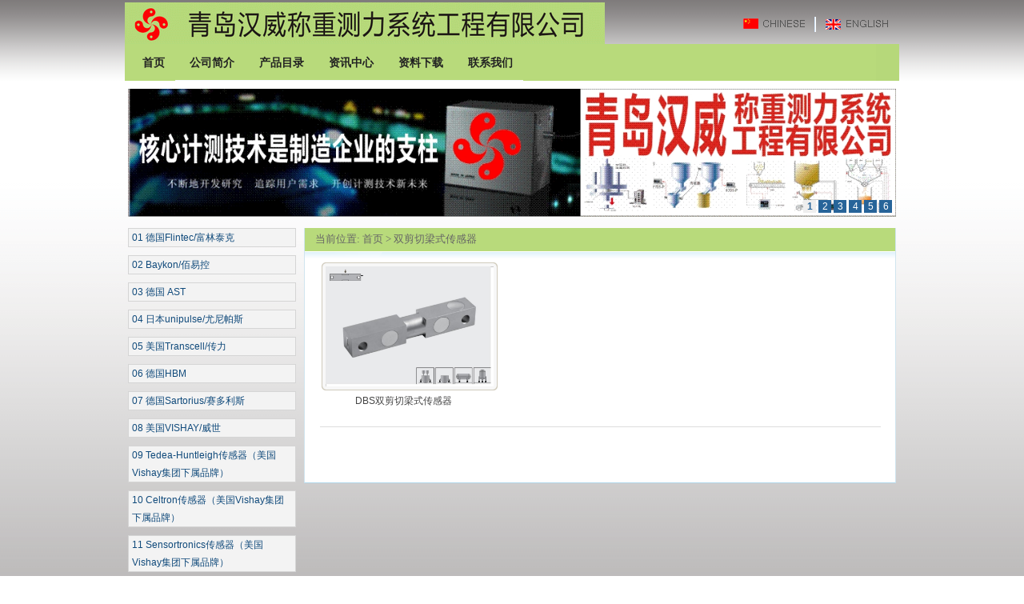

--- FILE ---
content_type: text/html; charset=UTF-8
request_url: http://www.chinaweigh.com/tag/d-tedea-huntleigh
body_size: 10132
content:
<!DOCTYPE html PUBLIC "-//W3C//DTD XHTML 1.0 Transitional//EN" "http://www.w3.org/TR/xhtml1/DTD/xhtml1-transitional.dtd">
<html xmlns="http://www.w3.org/1999/xhtml">
<head profile="http://gmpg.org/xfn/11">
<meta http-equiv="Content-Type" content="text/html; charset=utf-8" />
<meta name="generator" content="WordPress 3.8.41" /><!-- leave this for stats -->
<title>双剪切梁式传感器 | 青岛汉威称重测力系统工程有限公司</title>
<link rel="shortcut icon" href="/favicon.ico" />
<link rel="alternate" type="application/rss+xml" title="青岛汉威称重测力系统工程有限公司 RSS Feed" href="http://www.chinaweigh.com/feed" />
<link rel="pingback" href="http://www.chinaweigh.com/xmlrpc.php" />
<link rel="stylesheet" href="http://www.chinaweigh.com/wp-content/themes/WPTradeE-cn2/style.css" type="text/css" media="screen" />
<script type="text/javascript" src="http://www.chinaweigh.com/wp-content/themes/WPTradeE-cn2/js/jquery.js"></script>
<script type="text/javascript" src="http://www.chinaweigh.com/wp-content/themes/WPTradeE-cn2/js/wpyou.js"></script>
<link rel="alternate" type="application/rss+xml" title="青岛汉威称重测力系统工程有限公司 &raquo; 双剪切梁式传感器标签Feed" href="http://www.chinaweigh.com/tag/d-tedea-huntleigh/feed" />
<script type='text/javascript' src='http://www.chinaweigh.com/wp-includes/js/jquery/jquery.js?ver=1.10.2'></script>
<script type='text/javascript' src='http://www.chinaweigh.com/wp-includes/js/jquery/jquery-migrate.min.js?ver=1.2.1'></script>
<script type='text/javascript' src='http://www.chinaweigh.com/wp-content/plugins/multi-level-navigation-plugin/scripts/superfish.js?ver=1.4.8'></script>
<link rel="EditURI" type="application/rsd+xml" title="RSD" href="http://www.chinaweigh.com/xmlrpc.php?rsd" />
<link rel="wlwmanifest" type="application/wlwmanifest+xml" href="http://www.chinaweigh.com/wp-includes/wlwmanifest.xml" /> 
<meta name="generator" content="WordPress 3.8.41" />

<!-- Multi-level Navigation Plugin v2.3.6 by Ryan Hellyer ... http://geek.ryanhellyer.net/multi-level-navigation/ -->
<!--[if lte IE 7]><script type="text/javascript" src="http://www.chinaweigh.com/wp-content/plugins/multi-level-navigation-plugin/scripts/suckerfish_ie.js"></script><![endif]--><script>jQuery(document).ready(function() {
	jQuery("ul.sf-menu").superfish({
		animation:     {opacity:"show",height:"show"},  // fade-in and slide-down animation
		delay:        0,                            // delay on mouseout
		speed:        "normal",  // animation speed
		autoArrows:   "",  // enable generation of arrow mark-up
		dropShadows:  ""  // enable drop shadows
	});
});
/**
* hoverIntent is similar to jQuery's built-in "hover" function except that
* instead of firing the onMouseOver event immediately, hoverIntent checks
* to see if the user's mouse has slowed down (beneath the sensitivity
* threshold) before firing the onMouseOver event.
*
* hoverIntent r5 // 2007.03.27 // jQuery 1.1.2+
* <http://cherne.net/brian/resources/jquery.hoverIntent.html>
*
* hoverIntent is currently available for use in all personal or commercial
* projects under both MIT and GPL licenses. This means that you can choose
* the license that best suits your project, and use it accordingly.
*
* // basic usage (just like .hover) receives onMouseOver and onMouseOut functions
* $("ul li").hoverIntent( showNav , hideNav );
*
* // advanced usage receives configuration object only
* $("ul li").hoverIntent({
*	sensitivity: 7, // number = sensitivity threshold (must be 1 or higher)
*	interval: 100,   // number = milliseconds of polling interval
*	over: showNav,  // function = onMouseOver callback (required)
*	timeout: 0,   // number = milliseconds delay before onMouseOut function call
*	out: hideNav    // function = onMouseOut callback (required)
* });
*
* @param  f  onMouseOver function || An object with configuration options
* @param  g  onMouseOut function  || Nothing (use configuration options object)
* @author    Brian Cherne <brian@cherne.net>
*/
(function($) {
	$.fn.hoverIntent = function(f,g) {
		// default configuration options
		var cfg = {
			sensitivity: 10,
			interval: 200,
			timeout: 0
		};
		// override configuration options with user supplied object
		cfg = $.extend(cfg, g ? { over: f, out: g } : f );

		// instantiate variables
		// cX, cY = current X and Y position of mouse, updated by mousemove event
		// pX, pY = previous X and Y position of mouse, set by mouseover and polling interval
		var cX, cY, pX, pY;

		// A private function for getting mouse position
		var track = function(ev) {
			cX = ev.pageX;
			cY = ev.pageY;
		};

		// A private function for comparing current and previous mouse position
		var compare = function(ev,ob) {
			ob.hoverIntent_t = clearTimeout(ob.hoverIntent_t);
			// compare mouse positions to see if they've crossed the threshold
			if ( ( Math.abs(pX-cX) + Math.abs(pY-cY) ) < cfg.sensitivity ) {
				$(ob).unbind("mousemove",track);
				// set hoverIntent state to true (so mouseOut can be called)
				ob.hoverIntent_s = 1;
				return cfg.over.apply(ob,[ev]);
			} else {
				// set previous coordinates for next time
				pX = cX; pY = cY;
				// use self-calling timeout, guarantees intervals are spaced out properly (avoids JavaScript timer bugs)
				ob.hoverIntent_t = setTimeout( function(){compare(ev, ob);} , cfg.interval );
			}
		};

		// A private function for delaying the mouseOut function
		var delay = function(ev,ob) {
			ob.hoverIntent_t = clearTimeout(ob.hoverIntent_t);
			ob.hoverIntent_s = 0;
			return cfg.out.apply(ob,[ev]);
		};

		// A private function for handling mouse 'hovering'
		var handleHover = function(e) {
			// next three lines copied from jQuery.hover, ignore children onMouseOver/onMouseOut
			var p = (e.type == "mouseover" ? e.fromElement : e.toElement) || e.relatedTarget;
			while ( p && p != this ) { try { p = p.parentNode; } catch(e) { p = this; } }
			if ( p == this ) { return false; }

			// copy objects to be passed into t (required for event object to be passed in IE)
			var ev = jQuery.extend({},e);
			var ob = this;

			// cancel hoverIntent timer if it exists
			if (ob.hoverIntent_t) { ob.hoverIntent_t = clearTimeout(ob.hoverIntent_t); }

			// else e.type == "onmouseover"
			if (e.type == "mouseover") {
				// set "previous" X and Y position based on initial entry point
				pX = ev.pageX; pY = ev.pageY;
				// update "current" X and Y position based on mousemove
				$(ob).bind("mousemove",track);
				// start polling interval (self-calling timeout) to compare mouse coordinates over time
				if (ob.hoverIntent_s != 1) { ob.hoverIntent_t = setTimeout( function(){compare(ev,ob);} , cfg.interval );}

			// else e.type == "onmouseout"
			} else {
				// unbind expensive mousemove event
				$(ob).unbind("mousemove",track);
				// if hoverIntent state is true, then call the mouseOut function after the specified delay
				if (ob.hoverIntent_s == 1) { ob.hoverIntent_t = setTimeout( function(){delay(ev,ob);} , cfg.timeout );}
			}
		};

		// bind the function to the two event listeners
		return this.mouseover(handleHover).mouseout(handleHover);
	};
})(jQuery);
</script>
<!-- platinum seo pack 1.3.8 -->
<meta name="robots" content="index,follow,noodp,noydir" />
<link rel="canonical" href="http://www.chinaweigh.com/tag/d-tedea-huntleigh" />
<!-- /platinum one seo pack -->
</head>
<body>
<!-- Wrapper begin -->
<div class="wrapper">
    <!-- Header begin -->
    <div class="header">
    	            <div class="logo"><a href="http://www.chinaweigh.com/" title="称重测力专家">青岛汉威称重测力系统工程有限公司</a></div>
                <!-- HeaderRight begin -->
        <div class="headerR">
            <!-- Language Begin-->
            <div class="language">
                <a href="http://www.chinaweigh.com" title="英文版" target="_blank" class="english">英文版</a>
                <a href="http://www.chinaweigh.com" title="中文版" target="_blank" class="chinese">中文版</a>
            </div>
            <!-- Language end-->
        </div>
        <!-- HeaderRight end -->
    </div>
    <!-- Header end -->
    <!-- Main Menu Begin-->
    <div class="mainmenu">
            <ul id="menu-%e9%a1%b6%e9%83%a8%e8%8f%9c%e5%8d%95" class="navi"><li id="menu-item-13" class="menu-item menu-item-type-custom menu-item-object-custom menu-item-home menu-item-13"><a href="http://www.chinaweigh.com/"><span>首页</span></a></li>
<li id="menu-item-18" class="menu-item menu-item-type-post_type menu-item-object-page menu-item-18"><a href="http://www.chinaweigh.com/about-us"><span>公司简介</span></a></li>
<li id="menu-item-63" class="menu-item menu-item-type-custom menu-item-object-custom menu-item-has-children menu-item-63"><a href="/category/contr-trans"><span>产品目录</span></a>
<ul class="sub-menu">
	<li id="menu-item-32" class="menu-item menu-item-type-taxonomy menu-item-object-category menu-item-has-children menu-item-32"><a href="http://www.chinaweigh.com/category/flintec"><span>01 德国Flintec/富林泰克</span></a>
	<ul class="sub-menu">
		<li id="menu-item-56" class="menu-item menu-item-type-taxonomy menu-item-object-category menu-item-56"><a href="http://www.chinaweigh.com/category/flintec/flin-dd"><span>单点式传感器</span></a></li>
		<li id="menu-item-57" class="menu-item menu-item-type-taxonomy menu-item-object-category menu-item-57"><a href="http://www.chinaweigh.com/category/flintec/flin-s"><span>S型传感器</span></a></li>
		<li id="menu-item-95" class="menu-item menu-item-type-taxonomy menu-item-object-category menu-item-95"><a href="http://www.chinaweigh.com/category/flintec/flin-system"><span>模块及系统</span></a></li>
	</ul>
</li>
	<li id="menu-item-127" class="menu-item menu-item-type-taxonomy menu-item-object-category menu-item-has-children menu-item-127"><a href="http://www.chinaweigh.com/category/baykon"><span>02 Baykon/佰易控</span></a>
	<ul class="sub-menu">
		<li id="menu-item-286" class="menu-item menu-item-type-taxonomy menu-item-object-category menu-item-286"><a href="http://www.chinaweigh.com/category/baykon/baykon-controller"><span>称重控制器</span></a></li>
		<li id="menu-item-128" class="menu-item menu-item-type-taxonomy menu-item-object-category menu-item-128"><a href="http://www.chinaweigh.com/category/baykon/baykon-transmitter"><span>变送器</span></a></li>
	</ul>
</li>
	<li id="menu-item-96" class="menu-item menu-item-type-taxonomy menu-item-object-category menu-item-has-children menu-item-96"><a href="http://www.chinaweigh.com/category/ast"><span>03 德国 AST</span></a>
	<ul class="sub-menu">
		<li id="menu-item-98" class="menu-item menu-item-type-taxonomy menu-item-object-category menu-item-98"><a href="http://www.chinaweigh.com/category/ast/ast-system"><span>系统及其他</span></a></li>
		<li id="menu-item-99" class="menu-item menu-item-type-taxonomy menu-item-object-category menu-item-99"><a href="http://www.chinaweigh.com/category/ast/ast-controller"><span>控制器/变送器</span></a></li>
		<li id="menu-item-1143" class="menu-item menu-item-type-taxonomy menu-item-object-category menu-item-1143"><a href="http://www.chinaweigh.com/category/ast/ast-s"><span>S型传感器</span></a></li>
		<li id="menu-item-1144" class="menu-item menu-item-type-taxonomy menu-item-object-category menu-item-1144"><a href="http://www.chinaweigh.com/category/ast/ast-beam"><span>剪切梁传感器</span></a></li>
		<li id="menu-item-1146" class="menu-item menu-item-type-taxonomy menu-item-object-category menu-item-1146"><a href="http://www.chinaweigh.com/category/ast/ast-spoke"><span>轮辐式传感器</span></a></li>
		<li id="menu-item-1147" class="menu-item menu-item-type-taxonomy menu-item-object-category menu-item-1147"><a href="http://www.chinaweigh.com/category/ast/ast-dowel"><span>轴销式传感器</span></a></li>
		<li id="menu-item-1148" class="menu-item menu-item-type-taxonomy menu-item-object-category menu-item-1148"><a href="http://www.chinaweigh.com/category/ast/ast-ring"><span>圆环式传感器</span></a></li>
		<li id="menu-item-1145" class="menu-item menu-item-type-taxonomy menu-item-object-category menu-item-1145"><a href="http://www.chinaweigh.com/category/ast/ast-special"><span>特殊结构传感器</span></a></li>
	</ul>
</li>
	<li id="menu-item-52" class="menu-item menu-item-type-taxonomy menu-item-object-category menu-item-has-children menu-item-52"><a href="http://www.chinaweigh.com/category/contr-trans"><span>04 日本unipulse/尤尼帕斯</span></a>
	<ul class="sub-menu">
		<li id="menu-item-86" class="menu-item menu-item-type-taxonomy menu-item-object-category menu-item-86"><a href="http://www.chinaweigh.com/category/contr-trans/uni-weighcontroller"><span>称重控制器</span></a></li>
		<li id="menu-item-85" class="menu-item menu-item-type-taxonomy menu-item-object-category menu-item-85"><a href="http://www.chinaweigh.com/category/contr-trans/uni-forcecontroller"><span>测力控制器</span></a></li>
		<li id="menu-item-53" class="menu-item menu-item-type-taxonomy menu-item-object-category menu-item-53"><a href="http://www.chinaweigh.com/category/contr-trans/uni-transmitter"><span>变送器及其他</span></a></li>
		<li id="menu-item-77" class="menu-item menu-item-type-taxonomy menu-item-object-category menu-item-77"><a href="http://www.chinaweigh.com/category/contr-trans/uni-sensor"><span>传感器</span></a></li>
		<li id="menu-item-1099" class="menu-item menu-item-type-taxonomy menu-item-object-category menu-item-1099"><a href="http://www.chinaweigh.com/category/contr-trans/uni-nm"><span>扭矩传感器</span></a></li>
	</ul>
</li>
	<li id="menu-item-130" class="menu-item menu-item-type-taxonomy menu-item-object-category menu-item-has-children menu-item-130"><a href="http://www.chinaweigh.com/category/transcell"><span>05 美国Transcell/传力</span></a>
	<ul class="sub-menu">
		<li id="menu-item-133" class="menu-item menu-item-type-taxonomy menu-item-object-category menu-item-133"><a href="http://www.chinaweigh.com/category/transcell/trans-s"><span>S型传感器</span></a></li>
		<li id="menu-item-132" class="menu-item menu-item-type-taxonomy menu-item-object-category menu-item-132"><a href="http://www.chinaweigh.com/category/transcell/trans-force"><span>测力传感器</span></a></li>
		<li id="menu-item-131" class="menu-item menu-item-type-taxonomy menu-item-object-category menu-item-131"><a href="http://www.chinaweigh.com/category/transcell/trans-d"><span>单点式传感器</span></a></li>
	</ul>
</li>
	<li id="menu-item-290" class="menu-item menu-item-type-taxonomy menu-item-object-category menu-item-has-children menu-item-290"><a href="http://www.chinaweigh.com/category/hbm"><span>06 德国HBM</span></a>
	<ul class="sub-menu">
		<li id="menu-item-292" class="menu-item menu-item-type-taxonomy menu-item-object-category menu-item-292"><a href="http://www.chinaweigh.com/category/hbm/hbm-force"><span>测力传感器</span></a></li>
		<li id="menu-item-293" class="menu-item menu-item-type-taxonomy menu-item-object-category menu-item-293"><a href="http://www.chinaweigh.com/category/hbm/hbm-load"><span>称重传感器</span></a></li>
	</ul>
</li>
	<li id="menu-item-294" class="menu-item menu-item-type-taxonomy menu-item-object-category menu-item-has-children menu-item-294"><a href="http://www.chinaweigh.com/category/sartorius"><span>07 德国Sartorius/赛多利斯</span></a>
	<ul class="sub-menu">
		<li id="menu-item-297" class="menu-item menu-item-type-taxonomy menu-item-object-category menu-item-297"><a href="http://www.chinaweigh.com/category/sartorius/sartorius-load"><span>称重传感器</span></a></li>
	</ul>
</li>
	<li id="menu-item-134" class="menu-item menu-item-type-taxonomy menu-item-object-category menu-item-has-children menu-item-134"><a href="http://www.chinaweigh.com/category/vishay"><span>08 美国VISHAY/威世</span></a>
	<ul class="sub-menu">
		<li id="menu-item-137" class="menu-item menu-item-type-taxonomy menu-item-object-category menu-item-137"><a href="http://www.chinaweigh.com/category/vishay/vis-digital"><span>数字传感器</span></a></li>
		<li id="menu-item-136" class="menu-item menu-item-type-taxonomy menu-item-object-category menu-item-136"><a href="http://www.chinaweigh.com/category/vishay/vis-s"><span>S型传感器</span></a></li>
		<li id="menu-item-135" class="menu-item menu-item-type-taxonomy menu-item-object-category menu-item-135"><a href="http://www.chinaweigh.com/category/vishay/vis-controller"><span>模块及配件</span></a></li>
	</ul>
</li>
</ul>
</li>
<li id="menu-item-122" class="menu-item menu-item-type-taxonomy menu-item-object-category menu-item-122"><a href="http://www.chinaweigh.com/category/information"><span>资讯中心</span></a></li>
<li id="menu-item-120" class="menu-item menu-item-type-post_type menu-item-object-page menu-item-120"><a href="http://www.chinaweigh.com/download"><span>资料下载</span></a></li>
<li id="menu-item-121" class="menu-item menu-item-type-post_type menu-item-object-page menu-item-121"><a href="http://www.chinaweigh.com/contact"><span>联系我们</span></a></li>
</ul>        </div>
    <!-- Main Menu end-->
    <!-- Banner Begin-->
    <div class="banner">
    <div class="slideshow">
    <div id="showimg">
        <a href="http://www.chinaweigh.com"><img src="/wp-content/uploads/slider/chinaweigh00.jpg"></a>
    	<a href="http://www.chinaweigh.com"><img src="/wp-content/uploads/slider/chinaweigh01.jpg"></a>
<a href="http://www.chinaweigh.com"><img src="/wp-content/uploads/slider/chinaweigh02.jpg"></a>
<a href="http://www.chinaweigh.com"><img src="/wp-content/uploads/slider/chinaweigh03.jpg"></a>
<a href="http://www.chinaweigh.com"><img src="/wp-content/uploads/slider/chinaweigh04.jpg"></a>
<a href="http://www.chinaweigh.com"><img src="/wp-content/uploads/slider/chinaweigh05.jpg"></a>

        
    </div>
    <div class="operate" id="operate">
    	<span class="hov">1</span>
<span>2</span>
<span>3</span>
<span>4</span>
<span>5</span>
        <span>6</span>
    </div>
    <ul id="msg"><li></li></ul>
</div>    </div>
    <!-- Banner end-->
    <div class="clear"></div>
    <!-- Container begin -->
    <div class="container "><!-- Sidebar begin -->
<div class="sidebar">
    <!-- Widgets begin -->
    <ul>
    
<!-- Multi-level Navigation Plugin v2.3.6 by Ryan Hellyer ... http://geek.ryanhellyer.net/multi-level-navigation/ -->
<div id="pixopoint_menu_wrapper1"><div id="pixopoint_menu1">		<ul class="sf-menu" id="suckerfishnav">	<li class="cat-item cat-item-6"><a href="http://www.chinaweigh.com/category/flintec" title="查看01 德国Flintec/富林泰克下的所有文章">01 德国Flintec/富林泰克</a>
<ul class='children'>
	<li class="cat-item cat-item-10"><a href="http://www.chinaweigh.com/category/flintec/flin-s" title="查看S型传感器下的所有文章">S型传感器</a>
</li>
	<li class="cat-item cat-item-166"><a href="http://www.chinaweigh.com/category/flintec/flin-jq" title="查看剪切梁式传感器下的所有文章">剪切梁式传感器</a>
</li>
	<li class="cat-item cat-item-9"><a href="http://www.chinaweigh.com/category/flintec/flin-dd" title="查看单点式传感器下的所有文章">单点式传感器</a>
</li>
	<li class="cat-item cat-item-199"><a href="http://www.chinaweigh.com/category/flintec/flin-p" title="查看平面梁式传感器下的所有文章">平面梁式传感器</a>
</li>
	<li class="cat-item cat-item-210"><a href="http://www.chinaweigh.com/category/flintec/flin-z" title="查看柱式传感器下的所有文章">柱式传感器</a>
</li>
	<li class="cat-item cat-item-34"><a href="http://www.chinaweigh.com/category/flintec/flin-system" title="查看模块及系统下的所有文章">模块及系统</a>
</li>
	<li class="cat-item cat-item-205"><a href="http://www.chinaweigh.com/category/flintec/flin-sp" title="查看特殊传感器下的所有文章">特殊传感器</a>
</li>
</ul>
</li>
	<li class="cat-item cat-item-25"><a href="http://www.chinaweigh.com/category/baykon" title="查看02 Baykon/佰易控下的所有文章">02 Baykon/佰易控</a>
<ul class='children'>
	<li class="cat-item cat-item-41"><a href="http://www.chinaweigh.com/category/baykon/baykon-transmitter" title="Baykon/佰易控">变送器</a>
</li>
	<li class="cat-item cat-item-133"><a href="http://www.chinaweigh.com/category/baykon/baykon-controller" title="baykon/佰易控">称重控制器</a>
</li>
</ul>
</li>
	<li class="cat-item cat-item-24"><a href="http://www.chinaweigh.com/category/ast" title="查看03 德国 AST下的所有文章">03 德国 AST</a>
<ul class='children'>
	<li class="cat-item cat-item-265"><a href="http://www.chinaweigh.com/category/ast/ast-s" title="查看S型传感器下的所有文章">S型传感器</a>
</li>
	<li class="cat-item cat-item-266"><a href="http://www.chinaweigh.com/category/ast/ast-beam" title="查看剪切梁传感器下的所有文章">剪切梁传感器</a>
</li>
	<li class="cat-item cat-item-269"><a href="http://www.chinaweigh.com/category/ast/ast-ring" title="查看圆环式传感器下的所有文章">圆环式传感器</a>
</li>
	<li class="cat-item cat-item-39"><a href="http://www.chinaweigh.com/category/ast/ast-controller" title="AST">控制器/变送器</a>
</li>
	<li class="cat-item cat-item-268"><a href="http://www.chinaweigh.com/category/ast/ast-special" title="查看特殊结构传感器下的所有文章">特殊结构传感器</a>
</li>
	<li class="cat-item cat-item-37"><a href="http://www.chinaweigh.com/category/ast/ast-system" title="AST">系统及其他</a>
</li>
	<li class="cat-item cat-item-267"><a href="http://www.chinaweigh.com/category/ast/ast-spoke" title="查看轮辐式传感器下的所有文章">轮辐式传感器</a>
</li>
	<li class="cat-item cat-item-270"><a href="http://www.chinaweigh.com/category/ast/ast-dowel" title="查看轴销式传感器下的所有文章">轴销式传感器</a>
</li>
</ul>
</li>
	<li class="cat-item cat-item-15"><a href="http://www.chinaweigh.com/category/contr-trans" title="查看04 日本unipulse/尤尼帕斯下的所有文章">04 日本unipulse/尤尼帕斯</a>
<ul class='children'>
	<li class="cat-item cat-item-19"><a href="http://www.chinaweigh.com/category/contr-trans/uni-sensor" title="称重测力传感器">传感器</a>
</li>
	<li class="cat-item cat-item-17"><a href="http://www.chinaweigh.com/category/contr-trans/uni-transmitter" title="高精度高速度变送器">变送器及其他</a>
</li>
	<li class="cat-item cat-item-262"><a href="http://www.chinaweigh.com/category/contr-trans/uni-nm" title="查看扭矩传感器下的所有文章">扭矩传感器</a>
</li>
	<li class="cat-item cat-item-20"><a href="http://www.chinaweigh.com/category/contr-trans/uni-forcecontroller" title="高精度高速度控制器">测力控制器</a>
</li>
	<li class="cat-item cat-item-16"><a href="http://www.chinaweigh.com/category/contr-trans/uni-weighcontroller" title="高精度高速度控制器">称重控制器</a>
</li>
</ul>
</li>
	<li class="cat-item cat-item-51"><a href="http://www.chinaweigh.com/category/transcell" title="TRANSCELL">05 美国Transcell/传力</a>
<ul class='children'>
	<li class="cat-item cat-item-52"><a href="http://www.chinaweigh.com/category/transcell/trans-s" title="Transcell/传力">S型传感器</a>
</li>
	<li class="cat-item cat-item-54"><a href="http://www.chinaweigh.com/category/transcell/trans-d" title="Transcell">单点式传感器</a>
</li>
	<li class="cat-item cat-item-252"><a href="http://www.chinaweigh.com/category/transcell/trans-sjq" title="查看双剪切梁式传感器下的所有文章">双剪切梁式传感器</a>
</li>
	<li class="cat-item cat-item-254"><a href="http://www.chinaweigh.com/category/transcell/trans-xbl" title="查看悬臂梁式传感器下的所有文章">悬臂梁式传感器</a>
</li>
	<li class="cat-item cat-item-257"><a href="http://www.chinaweigh.com/category/transcell/trans-z" title="查看柱式传感器下的所有文章">柱式传感器</a>
</li>
	<li class="cat-item cat-item-259"><a href="http://www.chinaweigh.com/category/transcell/trans-mk-transcell" title="查看模块下的所有文章">模块</a>
</li>
	<li class="cat-item cat-item-249"><a href="http://www.chinaweigh.com/category/transcell/trans-lf" title="查看轮辐式传感器下的所有文章">轮辐式传感器</a>
</li>
</ul>
</li>
	<li class="cat-item cat-item-157"><a href="http://www.chinaweigh.com/category/hbm" title="查看06 德国HBM下的所有文章">06 德国HBM</a>
<ul class='children'>
	<li class="cat-item cat-item-159"><a href="http://www.chinaweigh.com/category/hbm/hbm-force" title="查看测力传感器下的所有文章">测力传感器</a>
</li>
	<li class="cat-item cat-item-160"><a href="http://www.chinaweigh.com/category/hbm/hbm-load" title="查看称重传感器下的所有文章">称重传感器</a>
</li>
</ul>
</li>
	<li class="cat-item cat-item-162"><a href="http://www.chinaweigh.com/category/sartorius" title="查看07 德国Sartorius/赛多利斯下的所有文章">07 德国Sartorius/赛多利斯</a>
<ul class='children'>
	<li class="cat-item cat-item-165"><a href="http://www.chinaweigh.com/category/sartorius/sartorius-load" title="查看称重传感器下的所有文章">称重传感器</a>
</li>
</ul>
</li>
	<li class="cat-item cat-item-43"><a href="http://www.chinaweigh.com/category/vishay" title="VISHAY">08 美国VISHAY/威世</a>
<ul class='children'>
	<li class="cat-item cat-item-45"><a href="http://www.chinaweigh.com/category/vishay/vis-s" title="VISHAY/威世">S型传感器</a>
</li>
	<li class="cat-item cat-item-227"><a href="http://www.chinaweigh.com/category/vishay/dj" title="查看单剪切梁式传感器下的所有文章">单剪切梁式传感器</a>
</li>
	<li class="cat-item cat-item-229"><a href="http://www.chinaweigh.com/category/vishay/dw" title="查看单弯曲梁式传感器下的所有文章">单弯曲梁式传感器</a>
</li>
	<li class="cat-item cat-item-221"><a href="http://www.chinaweigh.com/category/vishay/dd1" title="查看单点式全焊封式传感器下的所有文章">单点式全焊封式传感器</a>
</li>
	<li class="cat-item cat-item-224"><a href="http://www.chinaweigh.com/category/vishay/dd2" title="查看单点式弯曲不锈钢式传感器下的所有文章">单点式弯曲不锈钢式传感器</a>
</li>
	<li class="cat-item cat-item-225"><a href="http://www.chinaweigh.com/category/vishay/dd3" title="查看单点式弯曲梁合金钢式传感器下的所有文章">单点式弯曲梁合金钢式传感器</a>
</li>
	<li class="cat-item cat-item-226"><a href="http://www.chinaweigh.com/category/vishay/dd4" title="查看单点式弯曲梁铝制传感器下的所有文章">单点式弯曲梁铝制传感器</a>
</li>
	<li class="cat-item cat-item-231"><a href="http://www.chinaweigh.com/category/vishay/jql" title="查看双剪切梁式传感器下的所有文章">双剪切梁式传感器</a>
</li>
	<li class="cat-item cat-item-44"><a href="http://www.chinaweigh.com/category/vishay/vis-digital" title="VISHAY传感器">数字传感器</a>
</li>
	<li class="cat-item cat-item-233"><a href="http://www.chinaweigh.com/category/vishay/dz" title="查看数字柱式传感器下的所有文章">数字柱式传感器</a>
</li>
	<li class="cat-item cat-item-236"><a href="http://www.chinaweigh.com/category/vishay/z" title="查看柱式传感器下的所有文章">柱式传感器</a>
</li>
	<li class="cat-item cat-item-46"><a href="http://www.chinaweigh.com/category/vishay/vis-controller" title="VISHAY">模块及配件</a>
</li>
	<li class="cat-item cat-item-350"><a href="http://www.chinaweigh.com/category/vishay/vishay-controller" title="仪表">称重仪表及配件</a>
</li>
	<li class="cat-item cat-item-238"><a href="http://www.chinaweigh.com/category/vishay/zn" title="查看阻尼式传感器下的所有文章">阻尼式传感器</a>
</li>
</ul>
</li>
	<li class="cat-item cat-item-418"><a href="http://www.chinaweigh.com/category/tedea-huntleigh" title="美国Vishay集团下属传感器品牌之一，中文名称：特迪亚 ">09 Tedea-Huntleigh传感器（美国Vishay集团下属品牌）</a>
<ul class='children'>
	<li class="cat-item cat-item-220"><a href="http://www.chinaweigh.com/category/tedea-huntleigh/tedea-huntleigh-s" title="查看S型传感器下的所有文章">S型传感器</a>
</li>
	<li class="cat-item cat-item-428"><a href="http://www.chinaweigh.com/category/tedea-huntleigh/z-tedea-huntleigh" title="查看单剪切梁式传感器下的所有文章">单剪切梁式传感器</a>
</li>
	<li class="cat-item cat-item-434"><a href="http://www.chinaweigh.com/category/tedea-huntleigh/x-tedea-huntleigh" title="查看单弯曲梁式传感器下的所有文章">单弯曲梁式传感器</a>
</li>
	<li class="cat-item cat-item-223"><a href="http://www.chinaweigh.com/category/tedea-huntleigh/y-tedea-huntleigh" title="查看单点式全焊封式传感器下的所有文章">单点式全焊封式传感器</a>
</li>
	<li class="cat-item cat-item-441"><a href="http://www.chinaweigh.com/category/tedea-huntleigh/a-tedea-huntleigh" title="查看单点式弯曲不锈钢式传感器下的所有文章">单点式弯曲不锈钢式传感器</a>
</li>
	<li class="cat-item cat-item-449"><a href="http://www.chinaweigh.com/category/tedea-huntleigh/c-tedea-huntleigh" title="查看单点式弯曲梁铝制传感器下的所有文章">单点式弯曲梁铝制传感器</a>
</li>
	<li class="cat-item cat-item-253"><a href="http://www.chinaweigh.com/category/tedea-huntleigh/d-tedea-huntleigh" title="查看双剪切梁式传感器下的所有文章">双剪切梁式传感器</a>
</li>
	<li class="cat-item cat-item-456"><a href="http://www.chinaweigh.com/category/tedea-huntleigh/h-tedea-huntleigh" title="查看柱式传感器下的所有文章">柱式传感器</a>
</li>
	<li class="cat-item cat-item-461"><a href="http://www.chinaweigh.com/category/tedea-huntleigh/i-tedea-huntleigh" title="查看模块及配件下的所有文章">模块及配件</a>
</li>
</ul>
</li>
	<li class="cat-item cat-item-419"><a href="http://www.chinaweigh.com/category/celtron" title="美国Vishay集团下属传感器品牌之一，中文名称：世铨">10 Celtron传感器（美国Vishay集团下属品牌）</a>
<ul class='children'>
	<li class="cat-item cat-item-422"><a href="http://www.chinaweigh.com/category/celtron/a-celtron" title="查看S型传感器下的所有文章">S型传感器</a>
</li>
	<li class="cat-item cat-item-427"><a href="http://www.chinaweigh.com/category/celtron/b-celtron" title="查看单剪切梁式传感器下的所有文章">单剪切梁式传感器</a>
</li>
	<li class="cat-item cat-item-433"><a href="http://www.chinaweigh.com/category/celtron/c-celtron" title="查看单弯曲梁式传感器下的所有文章">单弯曲梁式传感器</a>
</li>
	<li class="cat-item cat-item-448"><a href="http://www.chinaweigh.com/category/celtron/g-celtron" title="查看单点式弯曲梁铝制传感器下的所有文章">单点式弯曲梁铝制传感器</a>
</li>
	<li class="cat-item cat-item-429"><a href="http://www.chinaweigh.com/category/celtron/h-celtron" title="查看双剪切梁式传感器下的所有文章">双剪切梁式传感器</a>
</li>
</ul>
</li>
	<li class="cat-item cat-item-417"><a href="http://www.chinaweigh.com/category/sensortronics" title="美国Vishay集团下属传感器子品牌之一">11 Sensortronics传感器（美国Vishay集团下属品牌）</a>
<ul class='children'>
	<li class="cat-item cat-item-423"><a href="http://www.chinaweigh.com/category/sensortronics/a-sensortronics" title="查看S型传感器下的所有文章">S型传感器</a>
</li>
	<li class="cat-item cat-item-426"><a href="http://www.chinaweigh.com/category/sensortronics/b-sensortronics" title="查看单剪切梁式传感器下的所有文章">单剪切梁式传感器</a>
</li>
	<li class="cat-item cat-item-432"><a href="http://www.chinaweigh.com/category/sensortronics/c-vishay_sensortronics" title="查看单弯曲梁式传感器下的所有文章">单弯曲梁式传感器</a>
</li>
	<li class="cat-item cat-item-439"><a href="http://www.chinaweigh.com/category/sensortronics/e_sensortronics" title="查看单点式弯曲不锈钢式传感器下的所有文章">单点式弯曲不锈钢式传感器</a>
</li>
	<li class="cat-item cat-item-430"><a href="http://www.chinaweigh.com/category/sensortronics/h_sensortronics" title="查看双剪切梁式传感器g下的所有文章">双剪切梁式传感器g</a>
</li>
	<li class="cat-item cat-item-458"><a href="http://www.chinaweigh.com/category/sensortronics/k_sensortronics" title="查看柱式传感器下的所有文章">柱式传感器</a>
</li>
	<li class="cat-item cat-item-459"><a href="http://www.chinaweigh.com/category/sensortronics/l_sensortronics" title="查看模块及配件下的所有文章">模块及配件</a>
</li>
</ul>
</li>
	<li class="cat-item cat-item-420"><a href="http://www.chinaweigh.com/category/revere" title="美国Vishay集团下属传感器品牌之一">12 Revere传感器（美国Vishay集团下属品牌）</a>
<ul class='children'>
	<li class="cat-item cat-item-424"><a href="http://www.chinaweigh.com/category/revere/a-revere" title="查看S型传感器下的所有文章">S型传感器</a>
</li>
	<li class="cat-item cat-item-425"><a href="http://www.chinaweigh.com/category/revere/b-revere" title="查看单剪切梁式传感器下的所有文章">单剪切梁式传感器</a>
</li>
	<li class="cat-item cat-item-230"><a href="http://www.chinaweigh.com/category/revere/c-revere" title="查看单弯曲梁式传感器下的所有文章">单弯曲梁式传感器</a>
</li>
	<li class="cat-item cat-item-437"><a href="http://www.chinaweigh.com/category/revere/d-revere" title="查看单点式全焊封式传感器下的所有文章">单点式全焊封式传感器</a>
</li>
	<li class="cat-item cat-item-431"><a href="http://www.chinaweigh.com/category/revere/h-revere" title="查看双剪切梁式传感器下的所有文章">双剪切梁式传感器</a>
</li>
	<li class="cat-item cat-item-452"><a href="http://www.chinaweigh.com/category/revere/i-revere" title="查看数字传感器下的所有文章">数字传感器</a>
</li>
	<li class="cat-item cat-item-234"><a href="http://www.chinaweigh.com/category/revere/j-revere" title="查看数字柱式传感器下的所有文章">数字柱式传感器</a>
</li>
	<li class="cat-item cat-item-211"><a href="http://www.chinaweigh.com/category/revere/k-revere" title="查看柱式传感器下的所有文章">柱式传感器</a>
</li>
	<li class="cat-item cat-item-241"><a href="http://www.chinaweigh.com/category/revere/l-revere" title="查看模块及配件下的所有文章">模块及配件</a>
</li>
</ul>
</li>
	<li class="cat-item cat-item-470"><a href="http://www.chinaweigh.com/category/teac" title="查看13 日本TEAC下的所有文章">13 日本TEAC</a>
<ul class='children'>
	<li class="cat-item cat-item-475"><a href="http://www.chinaweigh.com/category/teac/teac-z" title="查看专用传感器下的所有文章">专用传感器</a>
</li>
	<li class="cat-item cat-item-471"><a href="http://www.chinaweigh.com/category/teac/teac-yx" title="查看压向传感器下的所有文章">压向传感器</a>
</li>
	<li class="cat-item cat-item-474"><a href="http://www.chinaweigh.com/category/teac/teac-t" title="查看扭矩传感器下的所有文章">扭矩传感器</a>
</li>
	<li class="cat-item cat-item-473"><a href="http://www.chinaweigh.com/category/teac/teac-ly" title="查看拉压双向传感器下的所有文章">拉压双向传感器</a>
</li>
	<li class="cat-item cat-item-76"><a href="http://www.chinaweigh.com/category/teac/teac-yb" title="查看测力仪表下的所有文章">测力仪表</a>
</li>
</ul>
</li>
	<li class="cat-item cat-item-476"><a href="http://www.chinaweigh.com/category/wk" title="查看14 WÄGERKRAFT/魏戈卡夫下的所有文章">14 WÄGERKRAFT/魏戈卡夫</a>
<ul class='children'>
	<li class="cat-item cat-item-480"><a href="http://www.chinaweigh.com/category/wk/wk-qt" title="查看其他结构称重传感器下的所有文章">其他结构称重传感器</a>
</li>
	<li class="cat-item cat-item-478"><a href="http://www.chinaweigh.com/category/wk/wk-dd" title="查看单点式称重传感器下的所有文章">单点式称重传感器</a>
</li>
	<li class="cat-item cat-item-482"><a href="http://www.chinaweigh.com/category/wk/wk-yl" title="查看压缩力传感器下的所有文章">压缩力传感器</a>
</li>
	<li class="cat-item cat-item-477"><a href="http://www.chinaweigh.com/category/wk/wk-wql" title="查看弯曲/剪切梁称重传感器下的所有文章">弯曲/剪切梁称重传感器</a>
</li>
	<li class="cat-item cat-item-479"><a href="http://www.chinaweigh.com/category/wk/wk-ll" title="查看拉压两用称重传感器下的所有文章">拉压两用称重传感器</a>
</li>
	<li class="cat-item cat-item-483"><a href="http://www.chinaweigh.com/category/wk/wklycl" title="查看拉压测力传感器下的所有文章">拉压测力传感器</a>
</li>
	<li class="cat-item cat-item-481"><a href="http://www.chinaweigh.com/category/wk/wk-cz" title="查看称重模块下的所有文章">称重模块</a>
</li>
</ul>
</li>
</ul>
	</div>
</div>    			        
		    	        
        
        
            </ul>
    <!-- Widgets end -->
</div>
<!-- Sidebar end -->
<!-- Content begin -->
<div class="content">
	<!-- Breadcrumb begin -->
    <h2 class="breadcrumb">
		  		当前位置: <a href="http://www.chinaweigh.com">首页</a> > 双剪切梁式传感器      </h2>
    <!-- Breadcrumb end -->
    <div class="clear"></div>
    <!-- ProductList begin -->
    <div class="plist">
    	        		                <ul>
                                    <li>
                                                    <a href="http://www.chinaweigh.com/dbs.html" title="DBS双剪切梁式传感器" ><img src="/wp-content/uploads/all-images/transcell/sjq/DBS-2.jpg" title="DBS双剪切梁式传感器" alt="DBS双剪切梁式传感器" /></a>
                                                    <h3><a href="http://www.chinaweigh.com/dbs.html" title="DBS双剪切梁式传感器">DBS双剪切梁式传感器</a></h3>
                    </li>
                                </ul>
                <div class="clear"></div>
        <!-- Navigation begin -->
        <div class="wpagenavi">
                    </div>
        <!-- Navigation end -->
    </div>
    <!-- ProductList end -->
</div>
<!-- Content end -->
    </div>
    <!-- Container end -->
</div>
<!-- Wrapper end -->
<div class="clear"></div>
<!-- Footer begin -->
<div class="footer">
	<!-- FootPage begin -->
    		        <!-- FootPage end -->
    <!-- FriendLink begin -->
	        	<div class="friendlink">
			<ul>
            	<li><strong>友情链接：</strong></li>
				<li><a href="http://www.unipulse.net" title="青岛汉威" target="_blank">unipulse网站</a></li>
<li><a href="http://unipulse83878507.1688.com/" target="_blank">阿里巴巴站</a></li>
<li><a href="http://qdhanwei.goepe.com/" target="_blank">谷瀑环保设备网</a></li>
<li><a href="http://chinaweigh.cn.china.cn/" target="_blank">中国供应商网</a></li>
<li><a href="https://www.topsensor.top/">Topsensor商城</a></li>
			</ul>
		</div>
    	<!-- FriendLink end -->
            <p style="text-align: center;">Copyright © 2013 <a href="http://www.chinaweigh.com/">青岛汉威称重测力系统工程有限公司</a> All Rights Reserved<a href="/sitemap.html" target="_blank">网站地图</a><a href="http://beian.miit.gov.cn" target="_blank"> 鲁ICP备12032696号-4</a></p>        </div>
</div>
<!-- Footer end -->
<script language="javascript">
// SlideShow
$(function(){
	 var index = 0;
	 $("#operate span:first").addClass("hov");
	 $("#operate span").mouseover(function(){
		index  =  $("#operate span").index(this);
		showImg(index);
	});	
	 $('#slideshow').hover(function(){
			  if(MyTime){
				 clearInterval(MyTime);
			  }
	 },function(){
			  MyTime = setInterval(function(){
			    showImg(index)
				index++;
				if(index==6){index=0;}
			  } , 3000);
	 });
	 var MyTime = setInterval(function(){
		showImg(index)
		index++;
		if(index==6){index=0;}
	 } , 3000);
})
function showImg(i){
	$("#showimg img")
		.eq(i).stop(true,true).fadeIn(1000)
		.parent().siblings().find("img").hide();
	$("#msg li")
		.eq(i).stop(true,true).fadeIn(1000)
		.siblings().hide();
	$("#operate span")
		.eq(i).addClass("hov")
		.siblings().removeClass("hov");
}
</script>
<!--[if lte IE 6]>
<script type="text/javascript" src="http://www.chinaweigh.com/wp-content/themes/WPTradeE-cn2/js/DD_belatedPNG.js"></script>
<script type="text/javascript">
	DD_belatedPNG.fix('#png, .png, .widget');
</script>
<![endif]-->
<script type="text/javascript"> var _bdhmProtocol = (("https:" == document.location.protocol) ? " https://" : " http://"); document.write(unescape("%3Cscript src='" + _bdhmProtocol + "hm.baidu.com/h.js%3F655ee4e4c3d070856c4aaa2afbb60249' type='text/javascript'%3E%3C/script%3E")) </script>



</body>
</html>

--- FILE ---
content_type: text/css
request_url: http://www.chinaweigh.com/wp-content/themes/WPTradeE-cn2/style.css
body_size: 5805
content:
/*
Theme Name: WPTradeE-cn
Theme URI: http://www.wpyou.com/
Description: Foreign Trade Enterprise Theme designed by <a href="http://www.wpyou.com/">WPYOU</a>.
Version: 3.0
Author: WPYOU
Author URI: http://www.wpyou.com/
Copyright: (c) WPYOU
Tags: deep blue, gray, fixed width, enterprise, two columns, widgets
*/
/**************** Global CSS *********************/
html{ background:#FFF url(images/bg.gif) repeat-x center bottom;}
body{ margin:0 auto; color:#333; background:url(images/footer.png) repeat-x center 0; font:12px/20px Arial,Tahoma,Verdana,Sans-Serif,'宋体';}
body{ position:relative;}
div,form,ul,ol,li,span,p{margin:0 auto; padding:0; border:0;}
img,a img{margin:0; padding:0; border:none;}
ul,ol,li{list-style:none;}
table,td,input{ margin:0;padding:0; font-size:12px;}
h1,h2,h3,h4,h5,h6{ margin:0 auto;}
h1 {font-size:28px;}
h2 {font-size:22px;}
h3 {font-size:16px;}
h4 {font-size:14px;}
h5 {font-size:12px;}
h6 {font-size:12px;}

.clear{clear:both;font-size:1px;width:1px;height:0;visibility:hidden;margin-top:0px!important;*margin-top:-1px;line-height:0}

a:link, a:visited{ color:#454545; text-decoration:none; outline-style:none;} 
a:hover{ color:#104A7B; text-decoration:underline;}

/* Wrapper */
.wrapper{ margin:0 auto; width:968px; overflow:hidden;}

/* Header */
.header{ margin:0 auto; width:100%; height:55px; overflow:hidden;}

/* Logo */
.logo{ float:left; font-size:32px; text-indent:-9999px;}
.logo a:link, .logo a:visited, .logo a:hover{ width:600px; height:57px; background:url(images/logo.gif) no-repeat 0 3px; display:block;}

/* Header Right */
.headerR{ float:right; padding:15px 0px 10px; width:350px;}

/* Mini Function */
.language{ float:right; padding:0px 5px 8px; width:185px; height:28px; background:url(images/language.gif) no-repeat 0 1px;}
.english, .chinese{ float:right; width:85px; height:28px; text-indent:-9999px; cursor:pointer; display:block;}
.chinese{ float:left;}

/* Search
.searchform{ float:right; margin:6px 0px 2px; padding:9px 0px 1px 10px; width:255px; height:30px; overflow:hidden;}
.searchInput{ float:left; padding:3px 0px 1px; width:220px; height:16px; line-height:16px; *line-height:20px; color:#787878; border:none; background:none;}
.searchBtn{ float:right; width:35px; height:26px; line-height:26px; border:none; background:none; text-align:center; text-indent:-9999px; cursor:pointer;}
*/
/* Main Menu */
.mainmenu{ margin:0 auto; padding:0px 4px; width:960px; height:46px; background:url(images/sprite.png) no-repeat 0 0;}
.navi{ float:left; padding-top:4px; width:960px; position:relative; z-index:300;}
.navi li{ float:left; padding:0 3px 0 6px; font-size:14px; text-align:center; color:#FFF; background:url(images/sprite.png) no-repeat 0 -56px; text-transform:capitalize;}
.navi li.nl{ background:none;}
.navi li a:link, .navi li a:visited{ float:left; padding:0px 10px 0px 12px; height:42px; line-height:38px; color:#222; text-decoration:none; display:block;font-weight:bold;}
.navi li a:hover{ color:#104A7B; background-color:#F3FAFC;}
.navi li.current-menu-item a:link, .navi li.current-menu-item a:visited{ color:#222; font-weight:bold;}
.navi li.current-menu-item a:hover{ color:#104A7B;}

/* SubCats Link */
.navi li:hover a:link, .navi li:hover a:visited, .navi li:hover a:hover{ color:#104A7B;/* background-color:#F3FAFC;*/}
.navi li:hover ul li a:link, .navi li:hover ul li a:visited{/* background-color:#F3FAFC;*/}
.navi li:hover ul li a:hover{ color:#E8F4F9; background-color:#104A7B; text-decoration:none;}
.navi li.current-menu-item ul li a:link, .navi li.current-menu-item ul li a:visited{ color:#104A7B; font-weight:normal; text-decoration:none;}
.navi li.current-menu-item ul li a:hover{ color:#E8F4F9; background-color:#104A7B;}

.navi li{ position:relative;}
.navi li ul{ position:absolute; width:220px; top:40px; left:5px; background-color:#F3FAFC; border-left:1px solid #E8F4F9; border-right:1px solid #E8F4F9; z-index:300; display:none;}
.navi li ul li{ margin:0px auto; padding:0; width:220px; height:31px; line-height:30px; font-size:14px; text-align:left; text-indent:5px; border-bottom:1px solid #F0F0F0; background:none;}
.navi li ul li a:link, .navi li ul li a:visited{ padding:0 0 0 6px; width:194px; height:30px; line-height:30px; border-bottom:1px solid #F3FAFC; color:#104A7B;/* background-color:#F3FAFC;*/}
.navi li ul li a:hover{ color:#E8F4F9; background-color:#104A7B;}

.navi li ul li ul{ top:0; left:200px; border:1px solid #EEE; border-left:none;}
.navi li:hover ul li.arrow, .navi li ul li.arrow{ background:url(images/spot.gif) no-repeat 190px center;}

/* Banner */
.banner{ margin:10px auto 14px; width:960px; overflow:hidden;}

/* BreadCrumb */
.breadcrumb{ padding-left:13px; height:38px; line-height:27px; font-weight:normal; font-size:13px; font-family:"Microsoft Yahei"; border-left:1px solid #D0E5EF; border-right:1px solid #D0E5EF; color:#666; background:url(images/sprite.png) no-repeat -218px -56px; overflow:hidden;}
.breadcrumb a:link, .breadcrumb a:visited{ color:#666; text-decoration:none;}
.breadcrumb a:hover{ color:#036; text-decoration:underline;}

/* Container */
.container{ margin:0 auto; width:960px; overflow:hidden;}

/* Slideshow */
.slideshow{ width:960px; height:160px; position:relative; z-index:1; overflow:hidden;}
#showimg{ z-index:10;}
#showimg img{ width:960px; height:160px;}
.opacity{ width:958px; height:30px; background-color:#F0F0F0; position:absolute; z-index:99; bottom:0px; filter:alpha(opacity=30); -moz-opacity:0.3; opacity:0.3; overflow:hidden;}
.operate{ position:absolute; z-index:1000; right:5px; bottom:5px;}
.operate span{ float:left; margin-left:3px; width:16px; height:16px; line-height:16px; cursor:pointer; color:#FFF; background-color:#276499; text-align:center;}
.operate span.hov{ font-weight:bold; color:#276499; background-color:#EEE; background-position:0 0;}
.displayblock{ display:block;}
.displaynone{display:none;}

/* Content */
.content{ float:right; width:740px; overflow:hidden;}

/* Featured */
.featured{ float:right; width:740px; overflow:hidden;}

/* Section */
.section{ float:left; margin-bottom:12px; width:365px; background:#FFF; overflow:hidden;}
.sectionL{ width:740px;}
.section h2{ padding-left:13px; height:38px; line-height:27px; font-size:14px; font-family:"Microsoft Yahei"; border-left:1px solid #D0E5EF; border-right:1px solid #D0E5EF; color:#0D3C66; background:url(images/sprite.png) no-repeat -218px -56px; overflow:hidden;}
.section h2 a:link, .section h2 a:visited{ color:#0D3C66;}
.section h2 a:hover{ color:#000; text-decoration:underline;}
.section h2 span{ float:right; *margin-top:-26px; padding-right:8px; font-weight:normal; font-family:"宋体"; font-size:12px; text-align:right;}
.section h2 span a:link, .section h2 span a:visited{ color:#316686; text-decoration:none;}
.section h2 span a:hover{ color:#000; text-decoration:underline;}
.section ul, .introduce{ border:1px solid #D0E5EF; border-top:none; overflow:hidden;}
.sectionL ul{ border:none;}

.introduce{ padding:3px 10px 10px 12px; height:172px;}

.news{ float:right;}
.news ul{ padding:0 10px 10px 12px; height:175px; overflow:hidden;}
.news ul li{ margin:0px 0px; padding-left:15px; width:325px; height:28px; line-height:28px; *height:26px; *line-height:26px; text-align:left; border-bottom:1px dotted #CCC; background:url(images/square.gif) no-repeat 3px 14px; overflow:hidden;}
.news ul li a{ float:left; width:250px; height:28px; line-height:28px;} 
.news ul li span{ float:right; width:68px; color:#787878; font-size:11px; text-align:right;}

.latest_products{ margin-bottom:12px; overflow:hidden;}
.hot_products{ margin-bottom:0px; overflow:hidden;}

/* ProductLIst */
.plist{ float:left; padding:5px 11px 5px 12px; _padding:5px 11px 5px 11px; width:715px; border:1px solid #D0E5EF; border-bottom:1px solid #B0D7EA; border-top:none; background-color:#FFF;}
.plist ul li{ float:left; margin:0 1px; width:236px; height:200px; text-align:center; overflow:hidden;}
.plist ul li img{ padding:5px 5px; width:210px; height:150px; background:url(images/bg_product.png) no-repeat center center;}
.plist ul li h3{ margin:5px 0; width:220px; height:32px; line-height:16px; text-align:center; font-size:12px; font-weight:normal; text-transform:capitalize; overflow:hidden;}
.nlist ul li{ margin:0px 0px; padding:0px 10px 0px 20px; width:684px; height:28px; line-height:28px; text-align:left; border-bottom:1px dotted #CCC; background:url(images/square.gif) no-repeat 5px 14px;}
.nlist ul li span{ float:right; color:#787878;}
.sectionL .plist{ padding-top:15px;}

/* Single */
.single{ float:left; padding:5px 12px 15px 16px; width:710px; border:1px solid #D0E5EF; border-bottom:1px solid #B0D7EA; border-top:none; background-color:#FFF;}
.single h2{ margin-bottom:15px; padding:0px 0px 5px; height:28px; line-height:28px; font-size:18px; font-weight:normal; font-family:"Microsoft Yahei"; text-align:center; color:#104A7B; background:url(images/vline.gif) repeat-x center bottom;}
.single h3, .single h3{ margin:10px 0px;}
.single p{ padding:5px 0px; line-height:20px;}
.single img{ margin-bottom:10px; max-width:660px; width:expression(this.width > 660 ? "660px" : this.width); height:auto;}
.alignleft{ float:left;}
.alignright{ float:right;}
.aligncenter{ float:none; margin:0 auto 10px; text-align:center;}

/* Error */
.error h2{ padding-left:35px; height:29px; line-height:28px; font-size:12px; text-transform:capitalize; color:#222; text-shadow:1px 1px 0px #DDD; background:url(images/sprite.png) repeat-x right -46px;}
.error p{ margin:20px 10px; line-height:22px;}

/* Relative Products */
.related_products { float:left; margin:15px 0px 5px; padding:0px 10px 10px 10px; width:685px; border:1px solid #E0E0E0; background-color:#FFF;}
.related_products h2{ padding:0px 0px; text-align:left; font-size:12px;}
.related_products ul{ float:left; padding:10px 0px 5px 12px;}
.related_products ul li{ float:left; margin-bottom:12px; padding:0px 5px; width:158px; height:178px; overflow:hidden;}
.related_products ul li img{ padding:2px 2px; width:140px; height:125px; border:1px solid #DDD; display:block;}
.related_products ul li h3{ margin-bottom:3px; width:140px; height:32px; line-height:16px; text-align:center; font-size:12px; font-weight:normal; text-transform:capitalize; overflow:hidden;}
.related_products ul li span{ color:#666;}

.related_news ul{ width:665px;}
.related_news ul li{ margin:0px 0px; padding:0px 10px 0px 20px; width:635px; height:28px; line-height:28px; text-align:left; border-bottom:1px dotted #CCC; background:url(images/square.gif) no-repeat 5px 14px;}
.related_news ul li span{ float:right; color:#787878;}

/* Pagenavi */
.wpagenavi{ margin:5px auto 15px; padding-top:15px; width:98%; height:34px; line-height:34px; border-top:1px solid #DDD; text-align:center;}
.wpagenavi a:link, .wpagenavi a:visited{ margin:0 2px; padding:3px 7px; text-decoration:none; border:1px solid #CCC; color:#666;}
.wpagenavi a:hover, .wpagenavi a:active{ border:1px solid #9DCDF0; color:#104A7B; background:#CFEBF9 url(images/sprite.png) no-repeat -300px -58px;}
.wpagenavi a.extend{ padding:3px 6px; color:#666;}
.wpagenavi a.extend:hover{ color:#104A7B !important;}
.wpagenavi a.current:link, .wpagenavi a.current:visited, .wpagenavi a.current:hover{ border:1px solid #9DCDF0; color:#104A7B; background:#CFEBF9 url(images/sprite.png) no-repeat -300px -58px;}

.pagelr{ float:left; margin:15px 0px 5px; padding:5px 10px; width:685px; border:1px solid #E0E0E0; background-color:#FFF;}
.pageleft{ float:left; padding-left:5px; font-weight:bold;}
.pageright{ float:right; padding-right:5px; font-weight:bold;}

/* Sidebar */
.sidebar{ float:left; width:210px; overflow:hidden;}
.sidebar h3{ padding:5px 10px 3px 20px; font-size:13px; color:#104A7B; border-bottom:1px solid #D0D0D0; background:url(images/arrowblue.gif) no-repeat 5px 12px; }
.sidebar ul{ padding:0px 0px;}
.sidebar ul li{ margin-bottom:10px; padding:0px 4px; line-height:22px; border:1px solid #D5D5D5; background-color:#F3F3F3;}
.sidebar ul li ul{ padding:8px 5px 5px 0px; width:195px; background-color:#FFF; overflow:hidden;}
.sidebar ul li ul li{ margin:6px 0px; padding:0px 0px 6px 18px; width:175px; height:auto; line-height:16px; border:none; border-bottom:1px solid #E8E8E8; background:url(images/arrow.gif) no-repeat 8px 6px; overflow:hidden;}
.sidebar ul li ul li ul{ border:none;}
.sidebar ul li div{ padding:10px 8px;}
.sidebar a:link, .sidebar a:visited{ color:#104A7B;}
.sidebar a:hover{ color:#092B46;}

/* Search */
.sidebar ul li.widget_search{ height:45px;}
.sidebar ul li.widget_search h3{ display:none;}
.sidebar ul li.widget_search #searchform, .sidebar ul li.widget_search .searchform{ float:left; margin-top:10px; width:200px; height:24px; position:relative;}
.sidebar ul li.widget_search .searchInput{ margin-left:2px; padding:1px 5px; width:130px; height:20px; line-height:20px; border:1px solid #104A7B; color:#777; background-color:#FFF;}
.sidebar ul li.widget_search .searchBtn{ width:50px; height:24px; line-height:23px; border:1px solid #104A7B; text-align:center; text-indent:0px; cursor:pointer; color:#FFF; background:#104A7B url(images/sprite.png) no-repeat -15px -56px; position:relative; top:1px;}

/* SubList */
.sidebar ul li.sublist ul{ padding:5px 5px 0 0;}
.sidebar ul li.sublist ul li{ margin:0; padding:0; width:200px; font-weight:bold; border-bottom:1px solid #EDEDED; background:url(images/arrow.gif) no-repeat 10px 14px;}
.sidebar ul li.sublist ul a:link, .sidebar ul li.sublist ul a:visited{ padding:4px 0px 4px 22px; height:20px; line-height:20px; display:block;}
.sidebar ul li.sublist ul a:hover{ color:#222;}
.sidebar ul li.sublist ul li.current-cat a:link, .sidebar ul li.sublist ul li.current-cat a:visited, .sidebar ul li.sublist ul li.current_page_item a:link, .sidebar ul li.sublist ul li.current_page_item a:visited{ color:#104A7B;}
.sidebar ul li.sublist ul li.current-cat a:hover,.sidebar ul li.sublist ul li.current_page_item a:hover{ color:#222;}
.sidebar ul li.sublist ul li ul{ padding:0 5px 0 0; border:none;}
.sidebar ul li.sublist ul li ul li{ padding-left:10px; width:190px; font-weight:normal; border-top:1px solid #EDEDED; background-position:20px 13px;}

/* Calendar */
#wp-calendar{ margin:5px auto; width:94%;}
#wp-calendar caption{ padding:5px 0px; font-size:14px;}
#wp-calendar th, #wp-calendar td{ padding:2px 1px; line-height:18px; text-align:center; text-transform:capitalize; color:#555; border:1px solid #E6E6E6; background-color:#F9F9F9;}
#wp-calendar tbody tr td a:link, #wp-calendar tbody tr td a:visited{ font-weight:bold; color:#FF0242;}
#wp-calendar tbody tr td a:hover{ color:#222;}
#wp-calendar tbody tr td:hover{ border:1px solid #D9D9D9; color:#444; background-color:#EEE;}
#wp-calendar tfoot tr td{ padding:8px 10px 0px; border:none; background:none;}
.pad{ border:none !important; background:none !important;}

/* Comments*/
.post_comment{ float:left; width:100%; margin:15px 0px; overflow:hidden; }
#addcomment, #comments{ float:left; width:100%; margin:10px 0px 15px; padding:6px 0px 6px; text-indent:15px; line-height:16px; color:#FFF; font-size:15px;  font-family:"Microsoft Yahei"; background:#104A7B url(images/sprite.png) no-repeat -20px -6px;}
.post_comment p{ padding:5px 10px; font-size:12px;}
.post_comment ol li{ margin:10px 5px; padding:10px 10px 5px 10px; list-style:none; }
.commentlist{ width:98%; padding:5px 0px; font-size:12px; clear:both;}
.commentlist li{ margin-bottom:10px; padding-top:5px; background-color:#FFF; border:1px solid #E3E3E3;}
.commentlist li.alt{ background-color:#F6F6F6; border:1px solid #DDD;}
.commentlist li.comment-author-admin{ background:#F6F6F6;}
.commentlist li ul{ margin:10px 10px;}
.commentlist li ul.children{ margin:10px 0px;}
.commentlist li p{ padding:5px 10px;}

.comment-author{ width:100%; height:30px; padding-bottom:5px; border-bottom:1px solid #ECECEC;}
.avatar{ float:left; padding:1px 1px; width:32px; height:32px; border:1px solid #E0E0E0;}
.author_info{ float:left; padding-left:5px; line-height:16px; color:#888;}
.author_info cite{ font-style:normal; font-weight:bold;}
.author_info em{ font-size:10px;}

.reply{ float:right; margin-top:-3px;}
#cancel-comment-reply{ float:right; margin-right:10px;}
.reply a, #cancel-comment-reply a{ color:#999;}
.reply a:hover, #cancel-comment-reply a:hover{ color:#666;}

#respond{ padding-bottom:35px;}
#respond em{ color:#FF0242;}
#author, #email, #url, #comment{ margin:0px 5px; padding:5px 5px; width:45%; border:1px solid #CCC;}
#comment{ width:97%; height:150px; font-size:12px; overflow-y:scroll; color:#666;}
#submit{ float:right; margin:0 5px; width:90px; height:28px; line-height:28px; font-size:14px; font-weight:bold; text-indent:-9999px; border:none; color:#FFF; background:#666 url(images/submit.gif) no-repeat 0 0; cursor:pointer;}
.post_comment .navigation{ width:97%;}

/* Sitemap */
.container_map{ background-color:#F6F6F6;}
.container_map h2{ padding-left:10px; height:28px; line-height:28px; font-size:12px; font-weight:normal; text-transform:capitalize; color:#052733; text-shadow:1px 1px 0px #DDD; border-bottom:1px solid #AAA; background-color:#CCC;}
.sitemaps{ float:left; width:900px; padding:10px 30px;}
.pagelist, .catlist, .productlist{ float:left; margin:15px 0px; width:100%;}
.pagelist{ margin-bottom:0px;}
.productlist{ margin:0px;}
.pagelist li, .catlist li{ float:left; padding-right:10px;}
.catlist, .productlist{ padding-top:15px; border-top:1px dotted #CCC;}
.productlist h3{ font-size:12px;}
.productlist ul{ float:left; width:100%;}
.productlist ul li{ padding:5px 0px 4px 22px; line-height:18px; background:url(images/spot.gif) no-repeat 10px 12px; overflow:hidden;}
.productlist .wpagenavi{ float:left; margin:15px 0px 20px; width:900px;}

/* FriendLink */
.friendlink{ margin:10px auto; width:960px; text-align:left; overflow:hidden;}
.friendlink ul{ float:left; padding:8px 0; width:960px; border-bottom:1px solid #DDD;}
.friendlink ul li{ float:left; margin:3px 5px; line-height:18px; white-space:nowrap;}
.friendlink ul h4{ display:none;}

/* Footer */
.footer{ margin:15px auto 0px; padding:15px 0px 20px; width:100%; color:#454545; }
.footpage{ font-weight:bold; text-align:center;}
.footpage li{ width:1px; padding:0px 9px 0px 12px; text-transform:capitalize; background:url(images/line.gif) no-repeat 0 center; display:inline; word-break:keep; white-space:nowrap;}
.footpage li.nb{ background:none;}
.footer p{ line-height:24px; text-align:center; text-transform:capitalize;}

/* Customer Page */
#customer{ position:absolute; padding-bottom:5px; width:170px; top:50px; right:20px; border-bottom:1px solid #AFB4B8; background:url(images/customer.png) no-repeat 0 0; overflow:hidden; z-index:9999;}
#customer h3{ width:170px; height:34px; text-indent:-9999px;}
.customcnt{ margin:10px 10px; width:150px; line-height:18px; overflow:hidden;}
.customcnt p{ margin-bottom:10px;}
#closead{ float:right; padding-right:6px;}

--- FILE ---
content_type: application/javascript
request_url: http://www.chinaweigh.com/wp-content/themes/WPTradeE-cn2/js/wpyou.js
body_size: 672
content:
// SubNavigation
$(function(){
	$(".navi li").hover(function(){
		$(this).find('ul:first').slideDown("fast").css({visibility: "visible",display: "block"});
	},function(){
		$(this).find('ul:first').slideUp("fast").css({visibility: "hidden"});
	});
	if($(".navi li ul li:has(ul)").length > 0)         
	{   
		$(".navi li ul li ul").parent().addClass("arrow");
	}
});
// SubCategories
$(function() {
	$(".widget_categories ul li").hover(function(){
		$(this).find('ul:first').slideDown("fast").css({visibility: "visible",display: "block"});
	},function(){
		$(this).find('ul:first').slideDown("fast").css({visibility: "hidden"});
	});
});
// CommentsTextarea
$(document).ready(function(){
	$('#comment').focus(
		function() {
			if($(this).val() == '添加留言内容') {
				$(this).val('').css({color:"#222"});
			}
		}
	).blur(
		function(){
			if($(this).val() == '') {
				$(this).val('添加留言内容').css({color:"#666"});
			}
		}
	);
});
//SearchForm
$(document).ready(function(){				   
	$('.searchInput').focus(
		function() {
			if($(this).val() == '输入关键字') {
				$(this).val('').css({color:"#222"});
			}
		}
	).blur(
		function(){
			if($(this).val() == '') {
				$(this).val('输入关键字').css({color:"#787878"});
			}
		}
	);
});
// Menu First li nb
$(function() {
	$(".navi li:first").addClass("nl"); // HeaderMenu First li no border
	$(".footpage li:first").addClass("nb"); // FooterMenu First li no border
});